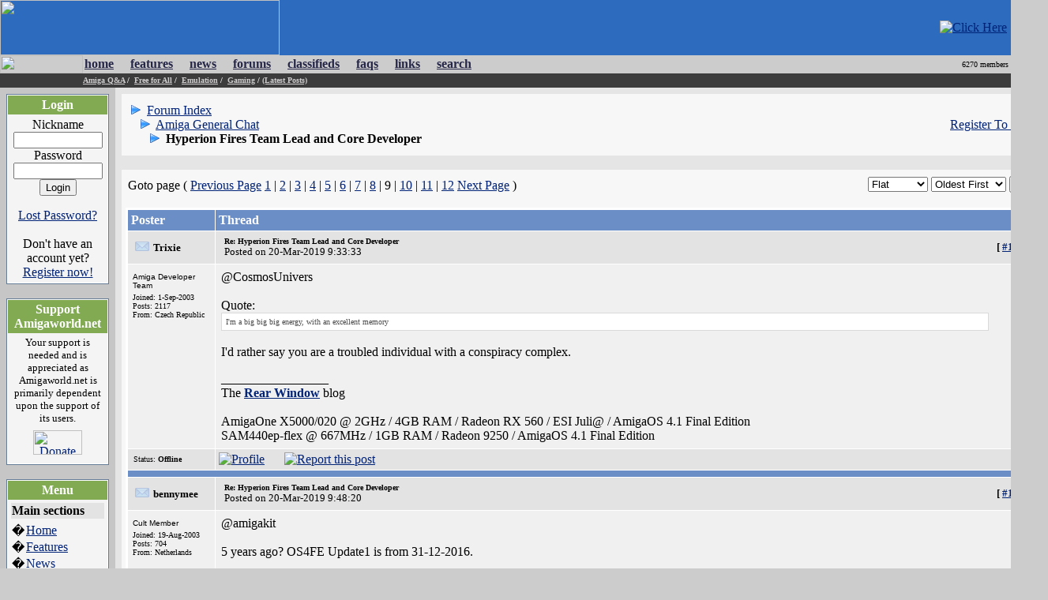

--- FILE ---
content_type: text/html; charset=UTF-8
request_url: https://amigaworld.net/modules/newbb/viewtopic.php?mode=viewtopic&topic_id=43167&forum=2&start=160&viewmode=flat&order=0
body_size: 11806
content:
<html>
<head>
<meta name="verify-v1" content="WPiRHMgFrbyB+6MXEF5KGoQHcN9TYo2PX9auCPY7bPY=" />
<meta http-equiv="content-type" content="text/html; charset=ISO-8859-1" />
<meta http-equiv="content-language" content="en" />
<meta name="robots" content="index,follow" />
<meta name="keywords" content="Amiga,AmigaOne,A1,OS4,commodore,Amigaworld.net,computing,multimedia,gaming,games,desktop,video,Toaster,flyer,Power,ppc,Motorola,AmigaDE,Digital,Environment,AmigaOS,MorphOS,Pegasos,c=,Jay,Carl,68k,68000,68010,68020,68030,68040,68050,68060,Bill,Fleecy,Gary,Paula,Denise,Agnes,Eric,news,events,forum,tech,600,1000,1200,2000,3000,3000T,4000,500,emulator,UAE,cd32,demos,amigados.,adf,aiab,mediator,miami,midi,modules,mouse,3.5,3.9,samba,video,workbench,amiga,cannon,dave,fellow,hyperion,kickstart,lemmings,monkey,moonstone,Hans-Joerg,Jim,Petro,Thomas,buster,zorro,zorro,zorro,Zorro,Newtek,guruR" />
<meta name="description" content="Latest Amiga Computer News, Amiga Discussion Forums, Amiga FAQs and Amiga Technical Support" />
<meta name="rating" content="general" />
<meta name="author" content="David Doyle" />
<meta name="copyright" content="Copyright (c) 2000-2008 by Amigaworld.net" />
<title>Amigaworld.net - The Amiga Computer Community Portal Website</title>
<script language="javascript" type="text/javascript" src="https://amigaworld.net/include/xoopsjs.js"></script>
<link rel='stylesheet' type='text/css' media='all' href='https://amigaworld.net/xoops.css' />
<style type='text/css' media='all'>
<!-- @import url(https://amigaworld.net/themes/default/style/style.css); --></style>




<!-- HTML CODE -->

<link rel="shortcut icon" href="https://www.amigaworld.net/favicon.ico" />

<link rel="alternate" type="application/rss+xml" href="/modules/newsfeed/news_rss.php" title="AmigaWorld RSS News Feed" />


</head>


<body link="#002277" vlink="#002277" alink="#002277" leftmargin="0" topmargin="0" marginwidth="0" marginheight="0" bgcolor="#CCCCCC">


<!-- BEGIN HEADER -->


<table width="100%" cellspacing="0" cellpadding="0" bgcolor="#2C6BBE">

  <tr>

    <td width="354"><a href="https://amigaworld.net"><img src="https://amigaworld.net/themes/default/images/logo-top.gif" width="354" height="70" border="0"></a></td>

    <TD align="right" valign="middle" nowrap background="https://amigaworld.net/themes/default/images/headerbg.jpg"><a href='https://amigaworld.net/banners.php?op=click&amp;bid=88&amp;nc=8859453595' target='_blank'><img src='https://amigaworld.net/images/ads/hollywood-banner.gif' alt='Click Here' hspace=5 /></a></TD>

  </tr>

</table>

<table width="100%"  cellspacing="0" cellpadding="0">

  <tr>

    <td background="https://amigaworld.net/themes/default/images/menubg.gif" width="105"><img src="https://amigaworld.net/themes/default/images/logo-mid.gif" width="105" height="23" hspace="0" vspace="0" border="0"></td>

    <td background="https://amigaworld.net/themes/default/images/menubg.gif"><table cellspacing="1" cellpadding="1">

      <tr>

        <td><strong><a href="https://amigaworld.net"><font color="#252648">home</font></a></strong></td>

        <td width="15"></td>

        <td><strong><a href="https://amigaworld.net/modules/features/index.php?op=i"><font color="#252648">features</font></a></strong></td>

        <td width="15"></td>

        <td><strong><a href="https://amigaworld.net/modules/news/archive.php"><font color="#252648">news</font></a></strong></td>

        <td width="15"></td>

        <td><strong><a href="https://amigaworld.net/modules/newbb"><font color="#252648">forums</font></a></strong></td>

        <td width="15"></td>

        <td><strong><a href="https://amigaworld.net/modules/classifieds"><font color="#252648">classifieds</font></a></strong></td>

        <td width="15"></td>

        <td><strong><a href="https://amigaworld.net/modules/faq/"><font color="#252648">faqs</font></a></strong></td>

        <td width="15"></td>

        <td><strong><a href="https://amigaworld.net/modules/mylinks"><font color="#252648">links</font></a></strong></td>

        <td width="15"></td>

        <td><strong><a href="https://amigaworld.net/search.php"><font color="#252648">search</font></a></strong></td>

      </tr>

    </table>            <strong>  </strong></td>

    <td background="https://amigaworld.net/themes/default/images/menubg.gif" align="right" valign="middle"><font color="#000000" size="1" face="Verdana">6270 members&nbsp;</font></td>

  </tr>

  <tr bgcolor="#3C3C3C">

    <td height="18" valign="top"></td>

    <td colspan="2" valign="middle" bgcolor="#3C3C3C"><strong><font color="white" size="1" face="Verdana">

      

			<a href='https://amigaworld.net/modules/newbb/viewforum.php?forum=2&323'><font color='#CFCDCD'>Amiga Q&A</font></a>&nbsp;/&nbsp;

			<a href='https://amigaworld.net/modules/newbb/viewforum.php?forum=4&1364'><font color='#CFCDCD'>Free for All</font></a>&nbsp;/&nbsp;

			<a href='https://amigaworld.net/modules/newbb/viewforum.php?forum=8&17'><font color='#CFCDCD'>Emulation</font></a>&nbsp;/&nbsp;

			<a href='https://amigaworld.net/modules/newbb/viewforum.php?forum=9&19'><font color='#CFCDCD'>Gaming</font></a>&nbsp;/&nbsp;<a href='https://amigaworld.net/modules/lastposts/'><font color='#CFCDCD'>(Latest Posts)</font></a>

      
    </font></strong></td>

  </tr>

</table>

<!-- END HEADER -->




<table width="100%" border="0" align="center" cellpadding="8" cellspacing="0">

  <tr>

    <td width="20%" align="center" valign="top" bgcolor="#C6C6C6">

	
<table cellpadding="1" cellspacing="0" width="100%"  bgcolor="#637B94"><tr><td>

<table width="100%" cellpadding="1"  cellspacing="0" bgcolor="#FFFFFF">

  <tr>

    <td><table width="100%"  cellspacing="0" cellpadding="3">

      <tr>

        <td align="center" valign="top" bgcolor="#81AA53"><font color="#FFFFFF"><b>Login</b></font></td>

        </tr>

    </table>

      <table width="100%"  cellspacing="0" cellpadding="4">

        <tr>

          <td align="left" valign="top" bgcolor="#F4F4F4"><div align='center'><p><form action='https://amigaworld.net/user.php' method='post'>Nickname<br /><input type='text' name='uname' size='12' maxlength='25' /><br />Password<br /><input type='password' name='pass' size='12' maxlength='20' /><br /><input type='hidden' name='url2' value='%2Fmodules%2Fnewbb%2Fviewtopic.php%3Fmode%3Dviewtopic%26topic_id%3D43167%26forum%3D2%26start%3D160%26viewmode%3Dflat%26order%3D0'><input type='hidden' name='op' value='login' /><input type='submit' value='Login' /></form></p><a href='https://amigaworld.net/user.php#lost'>Lost Password?</a><br /><br />Don't have an account yet?<br /> <a href='https://amigaworld.net/register.php'>Register now!</a></div></td>

        </tr>

      </table></td>

  </tr>

</table>

</td></tr></table>

<br>


<table cellpadding="1" cellspacing="0" width="100%"  bgcolor="#637B94"><tr><td>

<table width="100%" cellpadding="1"  cellspacing="0" bgcolor="#FFFFFF">

  <tr>

    <td><table width="100%"  cellspacing="0" cellpadding="3">

      <tr>

        <td align="center" valign="top" bgcolor="#81AA53"><font color="#FFFFFF"><b>Support Amigaworld.net</b></font></td>

        </tr>

    </table>

      <table width="100%"  cellspacing="0" cellpadding="4">

        <tr>

          <td align="left" valign="top" bgcolor="#F4F4F4"><center>
  <small>Your support is needed and is appreciated as Amigaworld.net is primarily dependent upon the support of its users.
  </small><br>
  <a href="https://amigaworld.net/donations/"><img src="https://amigaworld.net/images/donate.gif" alt="Donate" width="62" height="31" vspace="7" border="0"></a>
</center></td>

        </tr>

      </table></td>

  </tr>

</table>

</td></tr></table>

<br>


<table cellpadding="1" cellspacing="0" width="100%"  bgcolor="#637B94"><tr><td>

<table width="100%" cellpadding="1"  cellspacing="0" bgcolor="#FFFFFF">

  <tr>

    <td><table width="100%"  cellspacing="0" cellpadding="3">

      <tr>

        <td align="center" valign="top" bgcolor="#81AA53"><font color="#FFFFFF"><b>Menu</b></font></td>

        </tr>

    </table>

      <table width="100%"  cellspacing="0" cellpadding="4">

        <tr>

          <td align="left" valign="top" bgcolor="#F4F4F4"><table border="0" cellspacing="0" cellpadding="1" width="100%">
  <tr>
    <td bgcolor="#e3e3e3" colspan="2"><b>Main sections</b></td>
  </tr>
  <tr>
    <td height="5"></td>
    <td height="5"></td>
  </tr>
  <tr>
    <td>�</td>
    <td><a href="https://amigaworld.net/">Home</a></td>
  </tr>
  <tr>
    <td>�</td>
    <td><a href="https://amigaworld.net/modules/features/index.php">Features</a></td>
  </tr>
  <tr>
    <td>�</td>
    <td><a href="https://amigaworld.net/modules/news/archive.php">News</a></td>
  </tr>
  <tr>
    <td>�</td>
    <td><a href="https://amigaworld.net/modules/newbb/">Forums</a></td>
  </tr>
  <tr>
    <td>�</td>
    <td><a href="https://amigaworld.net/modules/classifieds/">Classifieds</a></td>
  </tr>
  <tr>
    <td>�</td>
    <td><a href="https://amigaworld.net/modules/mylinks/">Links</a></td>
  </tr>
  <tr>
    <td>�</td>
    <td><a href="https://amigaworld.net/modules/mydownloads/">Downloads</a></td>
  </tr>
  <tr>
    <td height="8"></td>
    <td height="8"></td>
  </tr>
  <tr>
    <td bgcolor="#e3e3e3" colspan="2"><strong>Extras</strong></td>
  </tr>
  <tr>
    <td height="5"></td>
    <td height="5"></td>
  </tr>
  <tr>
    <td>�</td>
    <td><A href="https://amigaworld.net/os4zone.php">OS4 Zone </A></td>
  </tr>
  <tr>
    <td>�</td>
    <td><A href="http://chat.amigaworld.net/" target="_blank">IRC Network </A></td>
  </tr>
  <tr>
    <td>�</td>
    <td><a href="https://amigaworld.net/modules/awr">AmigaWorld Radio</a></td>
  </tr>
  <tr>
    <td>�</td>
    <td><a href="https://amigaworld.net/modules/newsfeed/">Newsfeed</a></td>
  </tr>
  <tr>
    <td>�</td>
    <td><a href="https://amigaworld.net/modules/UserPoints/">Top Members</a></td>
  </tr>
  <tr>
    <td>�</td>
    <td><a href="https://amigaworld.net/modules/mylinks/viewcat.php?cid=3">Amiga Dealers</a></td>
  </tr>
  <tr>
    <td height="8"></td>
    <td height="8"></td>
  </tr>
  <tr>
    <td bgcolor="#e3e3e3" colspan="2"><strong>Information</strong></td>
  </tr>
  <tr>
    <td height="5"></td>
    <td height="5"></td>
  </tr>
  <tr>
    <td>�</td>
    <td><A href="https://amigaworld.net/aboutus/">About Us</A></td>
  </tr>
  <tr>
    <td>�</td>
    <td><A href="https://amigaworld.net/modules/faq/">FAQs</A></td>
  </tr>
  <tr>
    <td>�</td>
    <td><a href="https://amigaworld.net/advertising/">Advertise</a></td>
  </tr>
  <tr>
    <td>�</td>
    <td><a href="https://amigaworld.net/modules/xoopspoll/">Polls</a></td>
  </tr>
  <tr>
    <td>�</td>
    <td><a href="https://amigaworld.net/terms.php">Terms of Service</a></td>
  </tr>
  <tr>
    <td>�</td>
    <td><a href="https://amigaworld.net/modules/newbb/search.php">Search</a></td>
  </tr>
</table></td>

        </tr>

      </table></td>

  </tr>

</table>

</td></tr></table>

<br>


<table cellpadding="1" cellspacing="0" width="100%"  bgcolor="#637B94"><tr><td>

<table width="100%" cellpadding="1"  cellspacing="0" bgcolor="#FFFFFF">

  <tr>

    <td><table width="100%"  cellspacing="0" cellpadding="3">

      <tr>

        <td align="center" valign="top" bgcolor="#81AA53"><font color="#FFFFFF"><b>IRC Channel</b></font></td>

        </tr>

    </table>

      <table width="100%"  cellspacing="0" cellpadding="4">

        <tr>

          <td align="left" valign="top" bgcolor="#F4F4F4"><center>
  <b>Server:</b> irc.amigaworld.net<br>
 <strong>Ports</strong>: 1024,5555, 6665-6669<br>
 <strong>SSL port</strong>: 6697<br>
  <strong>Channel</strong>: #Amigaworld<br>
  <font size='1'><a href='https://amigaworld.net/irc/rules.php' target='_blank'>Channel 
  Policy and Guidelines</a></font><br>
</center></td>

        </tr>

      </table></td>

  </tr>

</table>

</td></tr></table>

<br>


<table cellpadding="1" cellspacing="0" width="100%"  bgcolor="#637B94"><tr><td>

<table width="100%" cellpadding="1"  cellspacing="0" bgcolor="#FFFFFF">

  <tr>

    <td><table width="100%"  cellspacing="0" cellpadding="3">

      <tr>

        <td align="center" valign="top" bgcolor="#81AA53"><font color="#FFFFFF"><b>Who's Online</b></font></td>

        </tr>

    </table>

      <table width="100%"  cellspacing="0" cellpadding="4">

        <tr>

          <td align="left" valign="top" bgcolor="#F4F4F4"><IMG width=14 height=12 src='https://amigaworld.net/images/icon-robot.gif' style='padding-right:7px;' border=0>22 crawler(s) on-line.<br /><IMG src='https://amigaworld.net/images/icon-guests.gif' border=0>&nbsp;95 guest(s) on-line.<br /><IMG src='https://amigaworld.net/images/icon-members.gif' border=0>&nbsp;0 member(s) on-line.<br /><hr><br /><br />You are an anonymous user.<br /><a href=https://amigaworld.net/register.php>Register Now!</a></div><br /><small><IMG src='https://amigaworld.net/images/icon-member.gif' border=0>&nbsp;<a href="https://amigaworld.net/userinfo.php?uid=22026">xo88farm2</a>:&nbsp; 17 mins ago</small>
<br /><small><IMG src='https://amigaworld.net/images/icon-member.gif' border=0>&nbsp;<a href="https://amigaworld.net/userinfo.php?uid=22025">fm88deal2</a>:&nbsp; 57 mins ago</small>
<br /><small><IMG src='https://amigaworld.net/images/icon-member.gif' border=0>&nbsp;<a href="https://amigaworld.net/userinfo.php?uid=22024">sigovnmv</a>:&nbsp; 1 hr 1 min ago</small>
<br /><small><IMG src='https://amigaworld.net/images/icon-member.gif' border=0>&nbsp;<a href="https://amigaworld.net/userinfo.php?uid=22023">uk88global1</a>:&nbsp; 1 hr 7 mins ago</small>
<br /><small><IMG src='https://amigaworld.net/images/icon-member.gif' border=0>&nbsp;<a href="https://amigaworld.net/userinfo.php?uid=22022">sigovn</a>:&nbsp; 1 hr 7 mins ago</small>
<br /><small><IMG src='https://amigaworld.net/images/icon-member.gif' border=0>&nbsp;<a href="https://amigaworld.net/userinfo.php?uid=22021">fabetcodes1</a>:&nbsp; 1 hr 58 mins ago</small>
<br /><small><IMG src='https://amigaworld.net/images/icon-member.gif' border=0>&nbsp;<a href="https://amigaworld.net/userinfo.php?uid=22020">11winnl1</a>:&nbsp; 2 hrs 5 mins ago</small>
<br /><small><IMG src='https://amigaworld.net/images/icon-member.gif' border=0>&nbsp;<a href="https://amigaworld.net/userinfo.php?uid=22019">bu88store2</a>:&nbsp; 2 hrs 59 mins ago</small>
<br /><small><IMG src='https://amigaworld.net/images/icon-member.gif' border=0>&nbsp;<a href="https://amigaworld.net/userinfo.php?uid=22018">fm88deal1</a>:&nbsp; 3 hrs 38 mins ago</small>
<br /><small><IMG src='https://amigaworld.net/images/icon-member.gif' border=0>&nbsp;<a href="https://amigaworld.net/userinfo.php?uid=22017">13wintax3</a>:&nbsp; 3 hrs 55 mins ago</small>
</td>

        </tr>

      </table></td>

  </tr>

</table>

</td></tr></table>

<br>


    </td>

    <td bgcolor="#E5E5E5" align="center" valign="top">


<table width="100%" border="0" bgcolor="#F7F7F7" cellspacing="5" cellpadding="0"><tr>

<td valign="top">

<table border='0' width='100%' cellpadding='5' align='center'><tr><td align='left'><img src='images/arrow.gif' alt='/' />&nbsp;&nbsp;<a href='https://amigaworld.net/modules/newbb/index.php'>Forum Index</a><br />&nbsp;&nbsp;&nbsp;<img src='images/arrow.gif' alt='/' />&nbsp;&nbsp;<a href='https://amigaworld.net/modules/newbb/viewforum.php?forum=2&amp;179133'>Amiga General Chat</a><br />&nbsp;&nbsp;&nbsp;&nbsp;&nbsp;&nbsp;<img src='images/arrow.gif' alt='/' />&nbsp;&nbsp;<b>Hyperion Fires Team Lead and Core Developer</b></td><td align='right'><a href='https://amigaworld.net/register.php'>Register To Post</a></td></tr></table>
</td></tr></table>

<br>
<table width="100%" border="0" bgcolor="#F7F7F7" cellspacing="5" cellpadding="0"><tr>

<td valign="top">

<form method='get' action='/modules/newbb/viewtopic.php'><table width='100%' border='0'  align='center' cellspacing='1' cellpadding='2'><tr valign='bottom'><td valign='bottom' sclass='fg2'>Goto page ( <a href='viewtopic.php?topic_id=43167&amp;forum=2&amp;start=140&amp;viewmode=flat&amp;order=0'>Previous Page</a> <a href='viewtopic.php?mode=viewtopic&amp;topic_id=43167&amp;forum=2&amp;start=0&amp;viewmode=flat&amp;order=0'>1</a> | <a href='viewtopic.php?mode=viewtopic&amp;topic_id=43167&amp;forum=2&amp;start=20&amp;viewmode=flat&amp;order=0'>2</a> | <a href='viewtopic.php?mode=viewtopic&amp;topic_id=43167&amp;forum=2&amp;start=40&amp;viewmode=flat&amp;order=0'>3</a> | <a href='viewtopic.php?mode=viewtopic&amp;topic_id=43167&amp;forum=2&amp;start=60&amp;viewmode=flat&amp;order=0'>4</a> | <a href='viewtopic.php?mode=viewtopic&amp;topic_id=43167&amp;forum=2&amp;start=80&amp;viewmode=flat&amp;order=0'>5</a> | <a href='viewtopic.php?mode=viewtopic&amp;topic_id=43167&amp;forum=2&amp;start=100&amp;viewmode=flat&amp;order=0'>6</a> | <a href='viewtopic.php?mode=viewtopic&amp;topic_id=43167&amp;forum=2&amp;start=120&amp;viewmode=flat&amp;order=0'>7</a> | <a href='viewtopic.php?mode=viewtopic&amp;topic_id=43167&amp;forum=2&amp;start=140&amp;viewmode=flat&amp;order=0'>8</a> | 9 | <a href='viewtopic.php?mode=viewtopic&amp;topic_id=43167&amp;forum=2&amp;start=180&amp;viewmode=flat&amp;order=0'>10</a> | <a href='viewtopic.php?mode=viewtopic&amp;topic_id=43167&amp;forum=2&amp;start=200&amp;viewmode=flat&amp;order=0'>11</a> | <a href='viewtopic.php?mode=viewtopic&amp;topic_id=43167&amp;forum=2&amp;start=220&amp;viewmode=flat&amp;order=0'>12</a> <a href='viewtopic.php?topic_id=43167&amp;forum=2&amp;start=180&amp;viewmode=flat&amp;order=0'>Next Page</a> ) </td>
<td align='right' valign='bottom'>
<select name='viewmode'>
<option value='flat' selected='selected'>Flat<option value='thread' >Threaded</select>
<select name='order'>
<option value='0' selected='selected'>Oldest First
<option value='1' >Newest First</select>
<input type='hidden' name='topic_id' value='43167' />
<input type='hidden' name='forum' value='2' />
<input type='hidden' name='post_id' value='' />
<input type='submit' name='refresh' value='Go' />
</td></tr></table></form><table width='100%' align='center' cellpadding='1' cellspacing='1' bgcolor='#FFFFFF'><tr><td bgcolor='#FFFFFF'><table border='0' cellpadding='0' cellspacing='0' align='center' valign='top' width='100%'><tr bgcolor='#ffffff'><td><table border='0' cellpadding='4' cellspacing='1' width='100%'><tr align='left' bgcolor='#6B8EC6'><td width='20%'><font color='white'><b>Poster</b></font></td><td><font color='white'><b>Thread</b></font></td></tr><tr bgcolor='#E3E3E3'><td><img src="https://amigaworld.net/modules/newbb/images/folder.gif" hspace="5"><b><font size='2' face='Verdana'>Trixie</font></b>&nbsp;<br></td><td><table width='100%' 
border='0'><tr><td valign='top'><a name='822612' id='822612'><img border='0' src='https://amigaworld.net/images/icons/posticon.gif' alt='' /></a></td><td valign='top' width='100%'><font size='1' face='Verdana'>
<b>Re: Hyperion Fires Team Lead and Core Developer</b></font><br><small>Posted on 20-Mar-2019 9:33:33</small>
</td><td align='right' valign='top'></td><td><font size=2><b>[&nbsp;<a title='Quick link to this post/comment' href='#822612'>#161</a><b>&nbsp;]</font></td></tr></table></td></tr><tr bgcolor='#F0F0F0'><td valign='top' style='word-space: nowrap;'><table border='0' cellpadding='2' cellspacing='0' 
style='border-collapse: collapse' bordercolor='#111111' width='98%'><tr></tr><tr><td width='100%' align='left'><img src='https://amigaworld.net/images/avatar/users/1596.jpg' alt='' /></td></tr><tr>
<td width='100%' height='4'><font size='1' face='Verdana, Arial, Helvetica, sans-serif'>Amiga Developer Team</font><br /> <img src='https://amigaworld.net/images/ranks/amigainc.gif' alt='' /></div></td>
</tr><tr><td width='100%' align='left'><font size='1' face='Verdana'>Joined: 1-Sep-2003 </font><br><font size='1' face='Verdana'>Posts: 2117</font>
<br><font size='1' face='Verdana'>From: Czech Republic</font></td></tr><tr><td align='left'></td></tr><tr><td width='100%' align='left'></td></tr><tr>
<td width='100%' align='left'></td></tr></table></td><td valign='top'><table width='100%' border='0'><tr><td><p>@CosmosUnivers<br /><br />Quote:<br><table width='95%' border='0' cellpadding='5' cellspacing='1' bgcolor='#D9D9D9'><tr><td bgcolor='#FFFFFF'><font color='#4D4D4D' size='1' face='Verdana'>I'm a big big big energy, with an excellent memory</font></td></tr></table><br />I'd rather say you are a troubled individual with a conspiracy complex.<br /><p>_________________<br /><span class='sig'>The <a href='http://www.rearwindow.cz' target='_blank'><b>Rear Window</b></a> blog<br /><br />AmigaOne X5000/020 @ 2GHz / 4GB RAM / Radeon RX 560 / ESI Juli@ / AmigaOS 4.1 Final Edition<br />SAM440ep-flex @ 667MHz / 1GB RAM / Radeon 9250 / AmigaOS 4.1 Final Edition</span></p></p></td></tr></table></td></tr><tr align='left' bgcolor='#E3E3E3'><td valign='middle'><font size='1' face='Verdana'>&nbsp;Status: <span style='color:#000000;font-weight:bold;'>Offline</span></font></td>
	<td valign='middle'><table width='100%' cellspacing='0' cellpadding='0'><tr><td><a href='https://amigaworld.net/userinfo.php?uid=1596'><img border='0' src='https://amigaworld.net/images/icons/profile.gif' alt='Profile' /></a>&nbsp;&nbsp;&nbsp;&nbsp;&nbsp;<a href='https://amigaworld.net/abuse.php?post=822612'><img src='https://amigaworld.net/images/icons/report.gif' hspace='5' border='0' alt='Report this post'></a></td><td align='right' valign='middle'>
&nbsp;</td></tr></table></td></tr><tr><td colspan='2' height='6' bgcolor='#6B8EC6'></td></tr><tr bgcolor='#E3E3E3'><td><img src="https://amigaworld.net/modules/newbb/images/folder.gif" hspace="5"><b><font size='2' face='Verdana'>bennymee</font></b>&nbsp;<br></td><td><table width='100%' 
border='0'><tr><td valign='top'><a name='822613' id='822613'><img border='0' src='https://amigaworld.net/images/icons/posticon.gif' alt='' /></a></td><td valign='top' width='100%'><font size='1' face='Verdana'>
<b>Re: Hyperion Fires Team Lead and Core Developer</b></font><br><small>Posted on 20-Mar-2019 9:48:20</small>
</td><td align='right' valign='top'></td><td><font size=2><b>[&nbsp;<a title='Quick link to this post/comment' href='#822613'>#162</a><b>&nbsp;]</font></td></tr></table></td></tr><tr bgcolor='#F0F0F0'><td valign='top' style='word-space: nowrap;'><table border='0' cellpadding='2' cellspacing='0' 
style='border-collapse: collapse' bordercolor='#111111' width='98%'><tr></tr><tr><td width='100%' align='left'><img src='https://amigaworld.net/images/avatar/037.gif' alt='' /></td></tr><tr>
<td width='100%' height='4'><font size='1' face='Verdana, Arial, Helvetica, sans-serif'>Cult Member</font><br /> <img src='https://amigaworld.net/images/ranks/3blocks.gif' alt='' /></div></td>
</tr><tr><td width='100%' align='left'><font size='1' face='Verdana'>Joined: 19-Aug-2003 </font><br><font size='1' face='Verdana'>Posts: 704</font>
<br><font size='1' face='Verdana'>From: Netherlands</font></td></tr><tr><td align='left'></td></tr><tr><td width='100%' align='left'></td></tr><tr>
<td width='100%' align='left'></td></tr></table></td><td valign='top'><table width='100%' border='0'><tr><td><p>@amigakit<br /><br />5 years ago? OS4FE Update1 is from 31-12-2016.  </p></td></tr></table></td></tr><tr align='left' bgcolor='#E3E3E3'><td valign='middle'><font size='1' face='Verdana'>&nbsp;Status: <span style='color:#000000;font-weight:bold;'>Offline</span></font></td>
	<td valign='middle'><table width='100%' cellspacing='0' cellpadding='0'><tr><td><a href='https://amigaworld.net/userinfo.php?uid=1478'><img border='0' src='https://amigaworld.net/images/icons/profile.gif' alt='Profile' /></a>&nbsp;&nbsp;&nbsp;&nbsp;&nbsp;<a href='https://amigaworld.net/abuse.php?post=822613'><img src='https://amigaworld.net/images/icons/report.gif' hspace='5' border='0' alt='Report this post'></a></td><td align='right' valign='middle'>
&nbsp;</td></tr></table></td></tr><tr><td colspan='2' height='6' bgcolor='#6B8EC6'></td></tr><tr bgcolor='#E3E3E3'><td><img src="https://amigaworld.net/modules/newbb/images/folder.gif" hspace="5"><b><font size='2' face='Verdana'>PR</font></b>&nbsp;<br></td><td><table width='100%' 
border='0'><tr><td valign='top'><a name='822618' id='822618'><img border='0' src='https://amigaworld.net/images/icons/posticon.gif' alt='' /></a></td><td valign='top' width='100%'><font size='1' face='Verdana'>
<b>Re: Hyperion Fires Team Lead and Core Developer</b></font><br><small>Posted on 20-Mar-2019 14:46:12</small>
</td><td align='right' valign='top'></td><td><font size=2><b>[&nbsp;<a title='Quick link to this post/comment' href='#822618'>#163</a><b>&nbsp;]</font></td></tr></table></td></tr><tr bgcolor='#F0F0F0'><td valign='top' style='word-space: nowrap;'><table border='0' cellpadding='2' cellspacing='0' 
style='border-collapse: collapse' bordercolor='#111111' width='98%'><tr></tr><tr><td width='100%' align='left'><img src='https://amigaworld.net/images/avatar/users/3311.gif' alt='' /></td></tr><tr>
<td width='100%' height='4'><font size='1' face='Verdana, Arial, Helvetica, sans-serif'>Super Member</font><br /> <img src='https://amigaworld.net/images/ranks/4blocks.gif' alt='' /></div></td>
</tr><tr><td width='100%' align='left'><font size='1' face='Verdana'>Joined: 1-Sep-2004 </font><br><font size='1' face='Verdana'>Posts: 1962</font>
<br><font size='1' face='Verdana'>From: Suomi-Finland</font></td></tr><tr><td align='left'></td></tr><tr><td width='100%' align='left'></td></tr><tr>
<td width='100%' align='left'></td></tr></table></td><td valign='top'><table width='100%' border='0'><tr><td><p>So Fun This. <br /><br />How about concrete stuff? <br /><br />That could work. <br /><br /><br /></p></td></tr></table></td></tr><tr align='left' bgcolor='#E3E3E3'><td valign='middle'><font size='1' face='Verdana'>&nbsp;Status: <span style='color:#000000;font-weight:bold;'>Offline</span></font></td>
	<td valign='middle'><table width='100%' cellspacing='0' cellpadding='0'><tr><td><a href='https://amigaworld.net/userinfo.php?uid=3311'><img border='0' src='https://amigaworld.net/images/icons/profile.gif' alt='Profile' /></a>&nbsp;&nbsp;&nbsp;&nbsp;&nbsp;<a href='https://amigaworld.net/abuse.php?post=822618'><img src='https://amigaworld.net/images/icons/report.gif' hspace='5' border='0' alt='Report this post'></a></td><td align='right' valign='middle'>
&nbsp;</td></tr></table></td></tr><tr><td colspan='2' height='6' bgcolor='#6B8EC6'></td></tr><tr bgcolor='#E3E3E3'><td><img src="https://amigaworld.net/modules/newbb/images/folder.gif" hspace="5"><b><font size='2' face='Verdana'>Hypex</font></b>&nbsp;<br><a href='https://amigaworld.net/donations/'><img border='0' src='https://amigaworld.net/images/supportertags/bronze.gif'></a></td><td><table width='100%' 
border='0'><tr><td valign='top'><a name='822657' id='822657'><img border='0' src='https://amigaworld.net/images/icons/posticon.gif' alt='' /></a></td><td valign='top' width='100%'><font size='1' face='Verdana'>
<b>Re: Hyperion Fires Team Lead and Core Developer</b></font><br><small>Posted on 21-Mar-2019 12:49:02</small>
</td><td align='right' valign='top'></td><td><font size=2><b>[&nbsp;<a title='Quick link to this post/comment' href='#822657'>#164</a><b>&nbsp;]</font></td></tr></table></td></tr><tr bgcolor='#F0F0F0'><td valign='top' style='word-space: nowrap;'><table border='0' cellpadding='2' cellspacing='0' 
style='border-collapse: collapse' bordercolor='#111111' width='98%'><tr></tr><tr><td width='100%' align='left'><img src='https://amigaworld.net/images/avatar/users/6241.jpeg' alt='' /></td></tr><tr>
<td width='100%' height='4'><font size='1' face='Verdana, Arial, Helvetica, sans-serif'>Elite Member</font><br /> <img src='https://amigaworld.net/images/ranks/5blocks.gif' alt='' /></div></td>
</tr><tr><td width='100%' align='left'><font size='1' face='Verdana'>Joined: 6-May-2007 </font><br><font size='1' face='Verdana'>Posts: 11351</font>
<br><font size='1' face='Verdana'>From: Greensborough, Australia</font></td></tr><tr><td align='left'></td></tr><tr><td width='100%' align='left'></td></tr><tr>
<td width='100%' align='left'></td></tr></table></td><td valign='top'><table width='100%' border='0'><tr><td><p>@Barana<br /><br />Quote:<br><table width='95%' border='0' cellpadding='5' cellspacing='1' bgcolor='#D9D9D9'><tr><td bgcolor='#FFFFFF'><font color='#4D4D4D' size='1' face='Verdana'>Machinations.In a personal sense</font></td></tr></table><br /><br />Wow, what an incredibly coincidental use of words. <img src='https://amigaworld.net/images/smilies/icon_razz.gif' /><br /><br />I think this could apply to all of us. If you got no say in this. Out of our hands.<br /><br /><a href="https://www.youtube.com/watch?v=Ko2G8jbPopE" target="_blank"><b>https://www.youtube.com/watch?v=Ko2G8jbPopE</b></a></p></td></tr></table></td></tr><tr align='left' bgcolor='#E3E3E3'><td valign='middle'><font size='1' face='Verdana'>&nbsp;Status: <span style='color:#000000;font-weight:bold;'>Offline</span></font></td>
	<td valign='middle'><table width='100%' cellspacing='0' cellpadding='0'><tr><td><a href='https://amigaworld.net/userinfo.php?uid=6241'><img border='0' src='https://amigaworld.net/images/icons/profile.gif' alt='Profile' /></a>&nbsp;&nbsp;&nbsp;&nbsp;&nbsp;<a href='https://amigaworld.net/abuse.php?post=822657'><img src='https://amigaworld.net/images/icons/report.gif' hspace='5' border='0' alt='Report this post'></a></td><td align='right' valign='middle'>
&nbsp;</td></tr></table></td></tr><tr><td colspan='2' height='6' bgcolor='#6B8EC6'></td></tr><tr bgcolor='#E3E3E3'><td><img src="https://amigaworld.net/modules/newbb/images/folder.gif" hspace="5"><b><font size='2' face='Verdana'>AmeegaGuy</font></b>&nbsp;<br></td><td><table width='100%' 
border='0'><tr><td valign='top'><a name='822666' id='822666'><img border='0' src='https://amigaworld.net/images/icons/posticon.gif' alt='' /></a></td><td valign='top' width='100%'><font size='1' face='Verdana'>
<b>Re: Hyperion Fires Team Lead and Core Developer</b></font><br><small>Posted on 21-Mar-2019 15:30:38</small>
</td><td align='right' valign='top'></td><td><font size=2><b>[&nbsp;<a title='Quick link to this post/comment' href='#822666'>#165</a><b>&nbsp;]</font></td></tr></table></td></tr><tr bgcolor='#F0F0F0'><td valign='top' style='word-space: nowrap;'><table border='0' cellpadding='2' cellspacing='0' 
style='border-collapse: collapse' bordercolor='#111111' width='98%'><tr></tr><tr><td width='100%' align='left'><img src='https://amigaworld.net/images/avatar/001.gif' alt='' /></td></tr><tr>
<td width='100%' height='4'><font size='1' face='Verdana, Arial, Helvetica, sans-serif'>Member</font><br /> <img src='https://amigaworld.net/images/ranks/1block.gif' alt='' /></div></td>
</tr><tr><td width='100%' align='left'><font size='1' face='Verdana'>Joined: 23-Feb-2018 </font><br><font size='1' face='Verdana'>Posts: 95</font>
<br><font size='1' face='Verdana'>From: Unknown</font></td></tr><tr><td align='left'></td></tr><tr><td width='100%' align='left'></td></tr><tr>
<td width='100%' align='left'></td></tr></table></td><td valign='top'><table width='100%' border='0'><tr><td><p>@bennymee<br /><br />Quote:<br><table width='95%' border='0' cellpadding='5' cellspacing='1' bgcolor='#D9D9D9'><tr><td bgcolor='#FFFFFF'><font color='#4D4D4D' size='1' face='Verdana'>5 years ago? OS4FE Update1 is from 31-12-2016. </font></td></tr></table><br />This is good?</p></td></tr></table></td></tr><tr align='left' bgcolor='#E3E3E3'><td valign='middle'><font size='1' face='Verdana'>&nbsp;Status: <span style='color:#000000;font-weight:bold;'>Offline</span></font></td>
	<td valign='middle'><table width='100%' cellspacing='0' cellpadding='0'><tr><td><a href='https://amigaworld.net/userinfo.php?uid=15514'><img border='0' src='https://amigaworld.net/images/icons/profile.gif' alt='Profile' /></a>&nbsp;&nbsp;&nbsp;&nbsp;&nbsp;<a href='https://amigaworld.net/abuse.php?post=822666'><img src='https://amigaworld.net/images/icons/report.gif' hspace='5' border='0' alt='Report this post'></a></td><td align='right' valign='middle'>
&nbsp;</td></tr></table></td></tr><tr><td colspan='2' height='6' bgcolor='#6B8EC6'></td></tr><tr bgcolor='#E3E3E3'><td><img src="https://amigaworld.net/modules/newbb/images/folder.gif" hspace="5"><b><font size='2' face='Verdana'>eliyahu</font></b>&nbsp;<br></td><td><table width='100%' 
border='0'><tr><td valign='top'><a name='822667' id='822667'><img border='0' src='https://amigaworld.net/images/subject/icon2.gif' alt='' /></a></td><td valign='top' width='100%'><font size='1' face='Verdana'>
<b>Re: Hyperion Fires Team Lead and Core Developer</b></font><br><small>Posted on 21-Mar-2019 15:47:11</small>
</td><td align='right' valign='top'></td><td><font size=2><b>[&nbsp;<a title='Quick link to this post/comment' href='#822667'>#166</a><b>&nbsp;]</font></td></tr></table></td></tr><tr bgcolor='#F0F0F0'><td valign='top' style='word-space: nowrap;'><table border='0' cellpadding='2' cellspacing='0' 
style='border-collapse: collapse' bordercolor='#111111' width='98%'><tr></tr><tr><td width='100%' align='left'><img src='https://amigaworld.net/images/avatar/users/9811.gif' alt='' /></td></tr><tr>
<td width='100%' height='4'><font size='1' face='Verdana, Arial, Helvetica, sans-serif'>Super Member</font><br /> <img src='https://amigaworld.net/images/ranks/4blocks.gif' alt='' /></div></td>
</tr><tr><td width='100%' align='left'><font size='1' face='Verdana'>Joined: 3-Mar-2010 </font><br><font size='1' face='Verdana'>Posts: 1971</font>
<br><font size='1' face='Verdana'>From: Waterbury, Connecticut (USA)</font></td></tr><tr><td align='left'></td></tr><tr><td width='100%' align='left'></td></tr><tr>
<td width='100%' align='left'></td></tr></table></td><td valign='top'><table width='100%' border='0'><tr><td><p>@AmeegaGuy<br /><br />Quote:<br><table width='95%' border='0' cellpadding='5' cellspacing='1' bgcolor='#D9D9D9'><tr><td bgcolor='#FFFFFF'><font color='#4D4D4D' size='1' face='Verdana'>Quote:<br><table width='100%' border='0' cellpadding='6' cellspacing='0'><tr><td bgcolor='#F7F7F7'><font color='#4D4D4D' size='1' face='Verdana'>5 years ago? OS4FE Update1 is from 31-12-2016. </font></td></tr></table><br />This is good?</font></td></tr></table><br />no. no, it's not. which is precisely the reason so many of us have despaired of the situation and so many of the developers have been received so gratefully into A-EON's waiting arms.<br /><br />-- eliyahu<p>_________________<br /><span class='sig'>"Physical reality is consistent with universal laws. When the laws do not operate, there is no reality. All of this is unreal."</span></p></p></td></tr></table></td></tr><tr align='left' bgcolor='#E3E3E3'><td valign='middle'><font size='1' face='Verdana'>&nbsp;Status: <span style='color:#000000;font-weight:bold;'>Offline</span></font></td>
	<td valign='middle'><table width='100%' cellspacing='0' cellpadding='0'><tr><td><a href='https://amigaworld.net/userinfo.php?uid=9811'><img border='0' src='https://amigaworld.net/images/icons/profile.gif' alt='Profile' /></a>&nbsp;&nbsp;&nbsp;&nbsp;&nbsp;<a href='https://amigaworld.net/abuse.php?post=822667'><img src='https://amigaworld.net/images/icons/report.gif' hspace='5' border='0' alt='Report this post'></a></td><td align='right' valign='middle'>
&nbsp;</td></tr></table></td></tr><tr><td colspan='2' height='6' bgcolor='#6B8EC6'></td></tr><tr bgcolor='#E3E3E3'><td><img src="https://amigaworld.net/modules/newbb/images/folder.gif" hspace="5"><b><font size='2' face='Verdana'>bennymee</font></b>&nbsp;<br></td><td><table width='100%' 
border='0'><tr><td valign='top'><a name='822668' id='822668'><img border='0' src='https://amigaworld.net/images/icons/posticon.gif' alt='' /></a></td><td valign='top' width='100%'><font size='1' face='Verdana'>
<b>Re: Hyperion Fires Team Lead and Core Developer</b></font><br><small>Posted on 21-Mar-2019 16:13:36</small>
</td><td align='right' valign='top'></td><td><font size=2><b>[&nbsp;<a title='Quick link to this post/comment' href='#822668'>#167</a><b>&nbsp;]</font></td></tr></table></td></tr><tr bgcolor='#F0F0F0'><td valign='top' style='word-space: nowrap;'><table border='0' cellpadding='2' cellspacing='0' 
style='border-collapse: collapse' bordercolor='#111111' width='98%'><tr></tr><tr><td width='100%' align='left'><img src='https://amigaworld.net/images/avatar/037.gif' alt='' /></td></tr><tr>
<td width='100%' height='4'><font size='1' face='Verdana, Arial, Helvetica, sans-serif'>Cult Member</font><br /> <img src='https://amigaworld.net/images/ranks/3blocks.gif' alt='' /></div></td>
</tr><tr><td width='100%' align='left'><font size='1' face='Verdana'>Joined: 19-Aug-2003 </font><br><font size='1' face='Verdana'>Posts: 704</font>
<br><font size='1' face='Verdana'>From: Netherlands</font></td></tr><tr><td align='left'></td></tr><tr><td width='100%' align='left'></td></tr><tr>
<td width='100%' align='left'></td></tr></table></td><td valign='top'><table width='100%' border='0'><tr><td><p>@AmeegaGuy<br /><br />A little exaggerated: 27 vs 60 months ?<br /><br /><br /><br /></p></td></tr></table></td></tr><tr align='left' bgcolor='#E3E3E3'><td valign='middle'><font size='1' face='Verdana'>&nbsp;Status: <span style='color:#000000;font-weight:bold;'>Offline</span></font></td>
	<td valign='middle'><table width='100%' cellspacing='0' cellpadding='0'><tr><td><a href='https://amigaworld.net/userinfo.php?uid=1478'><img border='0' src='https://amigaworld.net/images/icons/profile.gif' alt='Profile' /></a>&nbsp;&nbsp;&nbsp;&nbsp;&nbsp;<a href='https://amigaworld.net/abuse.php?post=822668'><img src='https://amigaworld.net/images/icons/report.gif' hspace='5' border='0' alt='Report this post'></a></td><td align='right' valign='middle'>
&nbsp;</td></tr></table></td></tr><tr><td colspan='2' height='6' bgcolor='#6B8EC6'></td></tr><tr bgcolor='#E3E3E3'><td><img src="https://amigaworld.net/modules/newbb/images/folder.gif" hspace="5"><b><font size='2' face='Verdana'>Ferry</font></b>&nbsp;<br></td><td><table width='100%' 
border='0'><tr><td valign='top'><a name='822674' id='822674'><img border='0' src='https://amigaworld.net/images/icons/posticon.gif' alt='' /></a></td><td valign='top' width='100%'><font size='1' face='Verdana'>
<b>Re: Hyperion Fires Team Lead and Core Developer</b></font><br><small>Posted on 21-Mar-2019 22:10:48</small>
</td><td align='right' valign='top'></td><td><font size=2><b>[&nbsp;<a title='Quick link to this post/comment' href='#822674'>#168</a><b>&nbsp;]</font></td></tr></table></td></tr><tr bgcolor='#F0F0F0'><td valign='top' style='word-space: nowrap;'><table border='0' cellpadding='2' cellspacing='0' 
style='border-collapse: collapse' bordercolor='#111111' width='98%'><tr></tr><tr><td width='100%' align='left'><img src='https://amigaworld.net/images/avatar/users/1558.jpg' alt='' /></td></tr><tr>
<td width='100%' height='4'><font size='1' face='Verdana, Arial, Helvetica, sans-serif'>Cult Member</font><br /> <img src='https://amigaworld.net/images/ranks/3blocks.gif' alt='' /></div></td>
</tr><tr><td width='100%' align='left'><font size='1' face='Verdana'>Joined: 26-Aug-2003 </font><br><font size='1' face='Verdana'>Posts: 696</font>
<br><font size='1' face='Verdana'>From: Valencia, Spain</font></td></tr><tr><td align='left'></td></tr><tr><td width='100%' align='left'></td></tr><tr>
<td width='100%' align='left'></td></tr></table></td><td valign='top'><table width='100%' border='0'><tr><td><p>@petrol<br /><br />Reminds me a lot of my old picture, a work-in-progress OS4:<br /><br /><a href="https://amigaworld.net/modules/myalbum/photo.php?lid=25" target="_blank"><b>https://amigaworld.net/modules/myalbum/photo.php?lid=25</b></a><br /><br /><img src='https://amigaworld.net/modules/myalbum/photos/25.jpg' alt'/' /><br /><br />Saluditos,<br /><br />Ferr�n.<p>_________________<br /><span class='sig'>Amiga user since 1988<br />AOS4 Betatester<br />Member of ATO Spain<br /><a href='http://ciberia.ya.com/Ferry1/A1_specs.txt' target='_blank'><b>A1 Cfg</b></a><br /><a href='http://ciberia.ya.com/Ferry1/A1_screen.jpg' target='_blank'><b>OS4 SCR</b></a><br /><a href='http://webs.ono.com/amiga/A1200_Cfg.txt' target='_blank'><b>A1200</b></a></span></p></p></td></tr></table></td></tr><tr align='left' bgcolor='#E3E3E3'><td valign='middle'><font size='1' face='Verdana'>&nbsp;Status: <span style='color:#000000;font-weight:bold;'>Offline</span></font></td>
	<td valign='middle'><table width='100%' cellspacing='0' cellpadding='0'><tr><td><a href='https://amigaworld.net/userinfo.php?uid=1558'><img border='0' src='https://amigaworld.net/images/icons/profile.gif' alt='Profile' /></a>&nbsp;&nbsp;&nbsp;&nbsp;&nbsp;<a href='https://amigaworld.net/abuse.php?post=822674'><img src='https://amigaworld.net/images/icons/report.gif' hspace='5' border='0' alt='Report this post'></a></td><td align='right' valign='middle'>
&nbsp;</td></tr></table></td></tr><tr><td colspan='2' height='6' bgcolor='#6B8EC6'></td></tr><tr bgcolor='#E3E3E3'><td><img src="https://amigaworld.net/modules/newbb/images/folder.gif" hspace="5"><b><font size='2' face='Verdana'>Nonefornow</font></b>&nbsp;<br></td><td><table width='100%' 
border='0'><tr><td valign='top'><a name='822678' id='822678'><img border='0' src='https://amigaworld.net/images/icons/posticon.gif' alt='' /></a></td><td valign='top' width='100%'><font size='1' face='Verdana'>
<b>Re: Hyperion Fires Team Lead and Core Developer</b></font><br><small>Posted on 21-Mar-2019 23:29:59</small>
</td><td align='right' valign='top'></td><td><font size=2><b>[&nbsp;<a title='Quick link to this post/comment' href='#822678'>#169</a><b>&nbsp;]</font></td></tr></table></td></tr><tr bgcolor='#F0F0F0'><td valign='top' style='word-space: nowrap;'><table border='0' cellpadding='2' cellspacing='0' 
style='border-collapse: collapse' bordercolor='#111111' width='98%'><tr></tr><tr><td width='100%' align='left'><img src='https://amigaworld.net/images/avatar/blank.gif' alt='' /></td></tr><tr>
<td width='100%' height='4'><font size='1' face='Verdana, Arial, Helvetica, sans-serif'>Regular Member</font><br /> <img src='https://amigaworld.net/images/ranks/2blocks.gif' alt='' /></div></td>
</tr><tr><td width='100%' align='left'><font size='1' face='Verdana'>Joined: 29-Jul-2013 </font><br><font size='1' face='Verdana'>Posts: 339</font>
<br><font size='1' face='Verdana'>From: Greater Los Angeles Area</font></td></tr><tr><td align='left'></td></tr><tr><td width='100%' align='left'></td></tr><tr>
<td width='100%' align='left'></td></tr></table></td><td valign='top'><table width='100%' border='0'><tr><td><p>@Thread<br /><br />In reference to the AmigaOS 4.1 Final Edition:  <br /><br />if it was the final edition, why some are waiting for updates?<br /><br /></p></td></tr></table></td></tr><tr align='left' bgcolor='#E3E3E3'><td valign='middle'><font size='1' face='Verdana'>&nbsp;Status: <span style='color:#000000;font-weight:bold;'>Offline</span></font></td>
	<td valign='middle'><table width='100%' cellspacing='0' cellpadding='0'><tr><td><a href='https://amigaworld.net/userinfo.php?uid=12506'><img border='0' src='https://amigaworld.net/images/icons/profile.gif' alt='Profile' /></a>&nbsp;&nbsp;&nbsp;&nbsp;&nbsp;<a href='https://amigaworld.net/abuse.php?post=822678'><img src='https://amigaworld.net/images/icons/report.gif' hspace='5' border='0' alt='Report this post'></a></td><td align='right' valign='middle'>
&nbsp;</td></tr></table></td></tr><tr><td colspan='2' height='6' bgcolor='#6B8EC6'></td></tr><tr bgcolor='#E3E3E3'><td><img src="https://amigaworld.net/modules/newbb/images/folder.gif" hspace="5"><b><font size='2' face='Verdana'>ne_one</font></b>&nbsp;<br></td><td><table width='100%' 
border='0'><tr><td valign='top'><a name='822679' id='822679'><img border='0' src='https://amigaworld.net/images/icons/posticon.gif' alt='' /></a></td><td valign='top' width='100%'><font size='1' face='Verdana'>
<b>Re: Hyperion Fires Team Lead and Core Developer</b></font><br><small>Posted on 22-Mar-2019 0:20:53</small>
</td><td align='right' valign='top'></td><td><font size=2><b>[&nbsp;<a title='Quick link to this post/comment' href='#822679'>#170</a><b>&nbsp;]</font></td></tr></table></td></tr><tr bgcolor='#F0F0F0'><td valign='top' style='word-space: nowrap;'><table border='0' cellpadding='2' cellspacing='0' 
style='border-collapse: collapse' bordercolor='#111111' width='98%'><tr></tr><tr><td width='100%' align='left'><img src='https://amigaworld.net/images/avatar/users/4674.jpg' alt='' /></td></tr><tr>
<td width='100%' height='4'><font size='1' face='Verdana, Arial, Helvetica, sans-serif'>Cult Member</font><br /> <img src='https://amigaworld.net/images/ranks/3blocks.gif' alt='' /></div></td>
</tr><tr><td width='100%' align='left'><font size='1' face='Verdana'>Joined: 13-Jun-2005 </font><br><font size='1' face='Verdana'>Posts: 905</font>
<br><font size='1' face='Verdana'>From: Unknown</font></td></tr><tr><td align='left'></td></tr><tr><td width='100%' align='left'></td></tr><tr>
<td width='100%' align='left'></td></tr></table></td><td valign='top'><table width='100%' border='0'><tr><td><p>@Nonefornow<br /><br />Quote:<br><table width='95%' border='0' cellpadding='5' cellspacing='1' bgcolor='#D9D9D9'><tr><td bgcolor='#FFFFFF'><font color='#4D4D4D' size='1' face='Verdana'>In reference to the AmigaOS 4.1 Final Edition: if it was the final edition, why some are waiting for updates?</font></td></tr></table><br /><br />Dave Haynie's Deathbed Vigil was even more prophetic.<br /></p></td></tr></table></td></tr><tr align='left' bgcolor='#E3E3E3'><td valign='middle'><font size='1' face='Verdana'>&nbsp;Status: <span style='color:#000000;font-weight:bold;'>Offline</span></font></td>
	<td valign='middle'><table width='100%' cellspacing='0' cellpadding='0'><tr><td><a href='https://amigaworld.net/userinfo.php?uid=4674'><img border='0' src='https://amigaworld.net/images/icons/profile.gif' alt='Profile' /></a>&nbsp;&nbsp;&nbsp;&nbsp;&nbsp;<a href='https://amigaworld.net/abuse.php?post=822679'><img src='https://amigaworld.net/images/icons/report.gif' hspace='5' border='0' alt='Report this post'></a></td><td align='right' valign='middle'>
&nbsp;</td></tr></table></td></tr><tr><td colspan='2' height='6' bgcolor='#6B8EC6'></td></tr><tr bgcolor='#E3E3E3'><td><img src="https://amigaworld.net/modules/newbb/images/folder.gif" hspace="5"><b><font size='2' face='Verdana'>lylehaze</font></b>&nbsp;<br></td><td><table width='100%' 
border='0'><tr><td valign='top'><a name='822680' id='822680'><img border='0' src='https://amigaworld.net/images/icons/posticon.gif' alt='' /></a></td><td valign='top' width='100%'><font size='1' face='Verdana'>
<b>Re: Hyperion Fires Team Lead and Core Developer</b></font><br><small>Posted on 22-Mar-2019 2:00:39</small>
</td><td align='right' valign='top'></td><td><font size=2><b>[&nbsp;<a title='Quick link to this post/comment' href='#822680'>#171</a><b>&nbsp;]</font></td></tr></table></td></tr><tr bgcolor='#F0F0F0'><td valign='top' style='word-space: nowrap;'><table border='0' cellpadding='2' cellspacing='0' 
style='border-collapse: collapse' bordercolor='#111111' width='98%'><tr></tr><tr><td width='100%' align='left'><img src='https://amigaworld.net/images/avatar/users/3313.jpg' alt='' /></td></tr><tr>
<td width='100%' height='4'><font size='1' face='Verdana, Arial, Helvetica, sans-serif'>Super Member</font><br /> <img src='https://amigaworld.net/images/ranks/4blocks.gif' alt='' /></div></td>
</tr><tr><td width='100%' align='left'><font size='1' face='Verdana'>Joined: 1-Sep-2004 </font><br><font size='1' face='Verdana'>Posts: 1142</font>
<br><font size='1' face='Verdana'>From: North Florida - Big Bend area.</font></td></tr><tr><td align='left'></td></tr><tr><td width='100%' align='left'></td></tr><tr>
<td width='100%' align='left'></td></tr></table></td><td valign='top'><table width='100%' border='0'><tr><td><p>@rose, @ssolie, re: repeating lies<br /><br />Quote:<br><table width='95%' border='0' cellpadding='5' cellspacing='1' bgcolor='#D9D9D9'><tr><td bgcolor='#FFFFFF'><font color='#4D4D4D' size='1' face='Verdana'>President Trump has demonstrated many examples of this technique (sadly).</font></td></tr></table><br />That was the first example that I thought of, but I figured this discussion was messy enough already without bringing Trump into it. ;)<br /><br />re: Beta Testing<br />Doing it well is not easy. The AmigaOS betas all have my deep respect. Even that ssolie guy.<br /><br />re:updates<br />I'll admit that as a programmer, I preferred frequent updates. If I fix a problem with one of my programs, I can no longer use Hyperion as a distributor, unless I can accept letting it wait for some unspecified future date. It's great to be able to contribute directly to the OS, it gets you excellent market saturation. <br />example.. right now I can distribute music programs with reasonable confidence that camd.library and camdmidi.usbfd are already installed and ready. and also that timi is available on everyones "Extras" disk. But a recent bug fix to the usb midi driver.. I'll likely deliver myself on an "as requested" basis, at least until bugfix updates resume or a new ISO or..<br />which would be a lot less painful if there was a known schedule at least.. but if it's not "mission critical" then it waits.<br /><br />re:everything else<br />my earlier years of Amiga were very personal, not at all social. It's just me and GCC (or Sas, or Lattice, depending on the year) . The Amiga community is both blessed and cursed with a lot of people who REALLY care about where it is going. It can be really difficult to sift through all the contrasting opinions (that's a REALLY nice way to say arguing arseholes). We all care, we all want the best, and we will NEVER agree with each other.<br />Especially with the latest round of drama, it gets pretty hard to take.<br /><br />Right now I am working hard with one other core developer on stuff I find REALLY exciting. And I have two or three drivers in a partial state that I'd love to finish, but I can't predict if or when that might happen.<br /><br />I fully understand that people are butthurt over missing drivers. I get it. I MIGHT be able to help, but if I take that personally, I'll be crushed by the stress. <br /><br />I'd MUCH rather finish Score and get that out the door finally, but it feels like drivers are more important right now. At least it's fun to play with when I need a break.<br /><br />I'm talking too much. Time to cook a pizza and hunt more bugs.<br /><br /><p>_________________<br /><span class='sig'>question=(2b||!(2b))</span></p></p></td></tr></table></td></tr><tr align='left' bgcolor='#E3E3E3'><td valign='middle'><font size='1' face='Verdana'>&nbsp;Status: <span style='color:#000000;font-weight:bold;'>Offline</span></font></td>
	<td valign='middle'><table width='100%' cellspacing='0' cellpadding='0'><tr><td><a href='https://amigaworld.net/userinfo.php?uid=3313'><img border='0' src='https://amigaworld.net/images/icons/profile.gif' alt='Profile' /></a>&nbsp;&nbsp;&nbsp;&nbsp;&nbsp;<a href='https://amigaworld.net/abuse.php?post=822680'><img src='https://amigaworld.net/images/icons/report.gif' hspace='5' border='0' alt='Report this post'></a></td><td align='right' valign='middle'>
&nbsp;</td></tr></table></td></tr><tr><td colspan='2' height='6' bgcolor='#6B8EC6'></td></tr><tr bgcolor='#E3E3E3'><td><img src="https://amigaworld.net/modules/newbb/images/folder.gif" hspace="5"><b><font size='2' face='Verdana'>eliyahu</font></b>&nbsp;<br></td><td><table width='100%' 
border='0'><tr><td valign='top'><a name='822681' id='822681'><img border='0' src='https://amigaworld.net/images/subject/icon2.gif' alt='' /></a></td><td valign='top' width='100%'><font size='1' face='Verdana'>
<b>Re: Hyperion Fires Team Lead and Core Developer</b></font><br><small>Posted on 22-Mar-2019 2:20:03</small>
</td><td align='right' valign='top'></td><td><font size=2><b>[&nbsp;<a title='Quick link to this post/comment' href='#822681'>#172</a><b>&nbsp;]</font></td></tr></table></td></tr><tr bgcolor='#F0F0F0'><td valign='top' style='word-space: nowrap;'><table border='0' cellpadding='2' cellspacing='0' 
style='border-collapse: collapse' bordercolor='#111111' width='98%'><tr></tr><tr><td width='100%' align='left'><img src='https://amigaworld.net/images/avatar/users/9811.gif' alt='' /></td></tr><tr>
<td width='100%' height='4'><font size='1' face='Verdana, Arial, Helvetica, sans-serif'>Super Member</font><br /> <img src='https://amigaworld.net/images/ranks/4blocks.gif' alt='' /></div></td>
</tr><tr><td width='100%' align='left'><font size='1' face='Verdana'>Joined: 3-Mar-2010 </font><br><font size='1' face='Verdana'>Posts: 1971</font>
<br><font size='1' face='Verdana'>From: Waterbury, Connecticut (USA)</font></td></tr><tr><td align='left'></td></tr><tr><td width='100%' align='left'></td></tr><tr>
<td width='100%' align='left'></td></tr></table></td><td valign='top'><table width='100%' border='0'><tr><td><p>@lylehaze<br /><br />Quote:<br><table width='95%' border='0' cellpadding='5' cellspacing='1' bgcolor='#D9D9D9'><tr><td bgcolor='#FFFFFF'><font color='#4D4D4D' size='1' face='Verdana'>I'd MUCH rather finish Score and get that out the door finally, but it feels like drivers are more important right now. At least it's fun to play with when I need a break.</font></td></tr></table><br />i have been looking forward to score since you demoed it at amiwest. wonderful to see it's still under development! i don't suppose you can make it to the oswego get-together this summer by any chance?<br /><br />-- eliyahu<p>_________________<br /><span class='sig'>"Physical reality is consistent with universal laws. When the laws do not operate, there is no reality. All of this is unreal."</span></p></p></td></tr></table></td></tr><tr align='left' bgcolor='#E3E3E3'><td valign='middle'><font size='1' face='Verdana'>&nbsp;Status: <span style='color:#000000;font-weight:bold;'>Offline</span></font></td>
	<td valign='middle'><table width='100%' cellspacing='0' cellpadding='0'><tr><td><a href='https://amigaworld.net/userinfo.php?uid=9811'><img border='0' src='https://amigaworld.net/images/icons/profile.gif' alt='Profile' /></a>&nbsp;&nbsp;&nbsp;&nbsp;&nbsp;<a href='https://amigaworld.net/abuse.php?post=822681'><img src='https://amigaworld.net/images/icons/report.gif' hspace='5' border='0' alt='Report this post'></a></td><td align='right' valign='middle'>
&nbsp;</td></tr></table></td></tr><tr><td colspan='2' height='6' bgcolor='#6B8EC6'></td></tr><tr bgcolor='#E3E3E3'><td><img src="https://amigaworld.net/modules/newbb/images/folder.gif" hspace="5"><b><font size='2' face='Verdana'>lylehaze</font></b>&nbsp;<br></td><td><table width='100%' 
border='0'><tr><td valign='top'><a name='822682' id='822682'><img border='0' src='https://amigaworld.net/images/icons/posticon.gif' alt='' /></a></td><td valign='top' width='100%'><font size='1' face='Verdana'>
<b>Re: Hyperion Fires Team Lead and Core Developer</b></font><br><small>Posted on 22-Mar-2019 2:49:05</small>
</td><td align='right' valign='top'></td><td><font size=2><b>[&nbsp;<a title='Quick link to this post/comment' href='#822682'>#173</a><b>&nbsp;]</font></td></tr></table></td></tr><tr bgcolor='#F0F0F0'><td valign='top' style='word-space: nowrap;'><table border='0' cellpadding='2' cellspacing='0' 
style='border-collapse: collapse' bordercolor='#111111' width='98%'><tr></tr><tr><td width='100%' align='left'><img src='https://amigaworld.net/images/avatar/users/3313.jpg' alt='' /></td></tr><tr>
<td width='100%' height='4'><font size='1' face='Verdana, Arial, Helvetica, sans-serif'>Super Member</font><br /> <img src='https://amigaworld.net/images/ranks/4blocks.gif' alt='' /></div></td>
</tr><tr><td width='100%' align='left'><font size='1' face='Verdana'>Joined: 1-Sep-2004 </font><br><font size='1' face='Verdana'>Posts: 1142</font>
<br><font size='1' face='Verdana'>From: North Florida - Big Bend area.</font></td></tr><tr><td align='left'></td></tr><tr><td width='100%' align='left'></td></tr><tr>
<td width='100%' align='left'></td></tr></table></td><td valign='top'><table width='100%' border='0'><tr><td><p>@eliyahu<br /><br />Quote:<br><table width='95%' border='0' cellpadding='5' cellspacing='1' bgcolor='#D9D9D9'><tr><td bgcolor='#FFFFFF'><font color='#4D4D4D' size='1' face='Verdana'>make it to the oswego get-together this summer by any chance?</font></td></tr></table><br /><br />Probably not, but things are looking up..<br />You might not know about the outrageous events that caused me to miss AmiWest a couple years ago. After six months advance notice, my boss cancelled my trip just a couple days before, with a promise of termination if I went. Long messy story.. ANYWAY..<br /><br />New job starts in ten days. Hopefully with a more responsible upper management structure.<br /><br />Also looking up, I am shifting my career from software back to electronics troubleshooting, which means I'll be way less "burned out" on programming. I do both, but the less programming I do at work, the more I can get done at home on the Amiga.<br /><br />So there's reason to be optimistic, but it'll take some time to see how the new job settles in.<br /><br />Right now I'm just packing as much coding into the next ten days as my wife will allow.  <img src='https://amigaworld.net/images/smilies/icon_wink.gif' /> <p>_________________<br /><span class='sig'>question=(2b||!(2b))</span></p></p></td></tr></table></td></tr><tr align='left' bgcolor='#E3E3E3'><td valign='middle'><font size='1' face='Verdana'>&nbsp;Status: <span style='color:#000000;font-weight:bold;'>Offline</span></font></td>
	<td valign='middle'><table width='100%' cellspacing='0' cellpadding='0'><tr><td><a href='https://amigaworld.net/userinfo.php?uid=3313'><img border='0' src='https://amigaworld.net/images/icons/profile.gif' alt='Profile' /></a>&nbsp;&nbsp;&nbsp;&nbsp;&nbsp;<a href='https://amigaworld.net/abuse.php?post=822682'><img src='https://amigaworld.net/images/icons/report.gif' hspace='5' border='0' alt='Report this post'></a></td><td align='right' valign='middle'>
&nbsp;</td></tr></table></td></tr><tr><td colspan='2' height='6' bgcolor='#6B8EC6'></td></tr><tr bgcolor='#E3E3E3'><td><img src="https://amigaworld.net/modules/newbb/images/folder.gif" hspace="5"><b><font size='2' face='Verdana'>Overflow</font></b>&nbsp;<br><a href='https://amigaworld.net/donations/'><img border='0' src='https://amigaworld.net/images/supportertags/platinum.gif'></a></td><td><table width='100%' 
border='0'><tr><td valign='top'><a name='822684' id='822684'><img border='0' src='https://amigaworld.net/images/icons/posticon.gif' alt='' /></a></td><td valign='top' width='100%'><font size='1' face='Verdana'>
<b>Re: Hyperion Fires Team Lead and Core Developer</b></font><br><small>Posted on 22-Mar-2019 5:38:02</small>
</td><td align='right' valign='top'></td><td><font size=2><b>[&nbsp;<a title='Quick link to this post/comment' href='#822684'>#174</a><b>&nbsp;]</font></td></tr></table></td></tr><tr bgcolor='#F0F0F0'><td valign='top' style='word-space: nowrap;'><table border='0' cellpadding='2' cellspacing='0' 
style='border-collapse: collapse' bordercolor='#111111' width='98%'><tr></tr><tr><td width='100%' align='left'><img src='https://amigaworld.net/images/avatar/001.gif' alt='' /></td></tr><tr>
<td width='100%' height='4'><font size='1' face='Verdana, Arial, Helvetica, sans-serif'>Super Member</font><br /> <img src='https://amigaworld.net/images/ranks/4blocks.gif' alt='' /></div></td>
</tr><tr><td width='100%' align='left'><font size='1' face='Verdana'>Joined: 12-Jun-2012 </font><br><font size='1' face='Verdana'>Posts: 1628</font>
<br><font size='1' face='Verdana'>From: Norway</font></td></tr><tr><td align='left'></td></tr><tr><td width='100%' align='left'></td></tr><tr>
<td width='100%' align='left'></td></tr></table></td><td valign='top'><table width='100%' border='0'><tr><td><p>@lylehaze<br /><br />Thats brutal, regarding the boss.<br /><br />Im midmanagement where I work, and one of my roles are scheduling. I go out of my way to accomodate my collegues, if they want a day or 3 off for a social event.<br />Once in a while, work dictates we need "everyone on deck" workwise, but if that happens, its more about poor planning from management than anything else.<br /><br />And my boss says "Schedule how you see fit, as long as the program/perfromance is what it needs to be".<br /><br />In my head; happy collegues makes for more productive collegues.  <img src='https://amigaworld.net/images/smilies/icon_eek.gif' /> <P><FONT SIZE='-2'><EM>Last edited by <A HREF='https://amigaworld.net/userinfo.php?uid=11776'>Overflow</A> on 22-Mar-2019 at 05:39 AM.<BR /></EM></FONT></P></p></td></tr></table></td></tr><tr align='left' bgcolor='#E3E3E3'><td valign='middle'><font size='1' face='Verdana'>&nbsp;Status: <span style='color:#000000;font-weight:bold;'>Offline</span></font></td>
	<td valign='middle'><table width='100%' cellspacing='0' cellpadding='0'><tr><td><a href='https://amigaworld.net/userinfo.php?uid=11776'><img border='0' src='https://amigaworld.net/images/icons/profile.gif' alt='Profile' /></a>&nbsp;&nbsp;&nbsp;&nbsp;&nbsp;<a href='https://amigaworld.net/abuse.php?post=822684'><img src='https://amigaworld.net/images/icons/report.gif' hspace='5' border='0' alt='Report this post'></a></td><td align='right' valign='middle'>
&nbsp;</td></tr></table></td></tr><tr><td colspan='2' height='6' bgcolor='#6B8EC6'></td></tr><tr bgcolor='#E3E3E3'><td><img src="https://amigaworld.net/modules/newbb/images/folder.gif" hspace="5"><b><font size='2' face='Verdana'>tlosm</font></b>&nbsp;<br></td><td><table width='100%' 
border='0'><tr><td valign='top'><a name='822685' id='822685'><img border='0' src='https://amigaworld.net/images/icons/posticon.gif' alt='' /></a></td><td valign='top' width='100%'><font size='1' face='Verdana'>
<b>Re: Hyperion Fires Team Lead and Core Developer</b></font><br><small>Posted on 22-Mar-2019 8:00:48</small>
</td><td align='right' valign='top'></td><td><font size=2><b>[&nbsp;<a title='Quick link to this post/comment' href='#822685'>#175</a><b>&nbsp;]</font></td></tr></table></td></tr><tr bgcolor='#F0F0F0'><td valign='top' style='word-space: nowrap;'><table border='0' cellpadding='2' cellspacing='0' 
style='border-collapse: collapse' bordercolor='#111111' width='98%'><tr></tr><tr><td width='100%' align='left'><img src='https://amigaworld.net/images/avatar/users/11872.jpg' alt='' /></td></tr><tr>
<td width='100%' height='4'><font size='1' face='Verdana, Arial, Helvetica, sans-serif'>Elite Member</font><br /> <img src='https://amigaworld.net/images/ranks/5blocks.gif' alt='' /></div></td>
</tr><tr><td width='100%' align='left'><font size='1' face='Verdana'>Joined: 28-Jul-2012 </font><br><font size='1' face='Verdana'>Posts: 2760</font>
<br><font size='1' face='Verdana'>From: Amiga land</font></td></tr><tr><td align='left'></td></tr><tr><td width='100%' align='left'></td></tr><tr>
<td width='100%' align='left'></td></tr></table></td><td valign='top'><table width='100%' border='0'><tr><td><p>@eliyahu<br /><br />Quote:<br><table width='95%' border='0' cellpadding='5' cellspacing='1' bgcolor='#D9D9D9'><tr><td bgcolor='#FFFFFF'><font color='#4D4D4D' size='1' face='Verdana'>so many of the developers have been received so gratefully into A-EON's waiting arms.</font></td></tr></table><br /><br />go to the lion's mouth .... i dont think is a good choice.... i see a more black future for this community <br /><p>_________________<br /><span class='sig'></span></p></p></td></tr></table></td></tr><tr align='left' bgcolor='#E3E3E3'><td valign='middle'><font size='1' face='Verdana'>&nbsp;Status: <span style='color:#000000;font-weight:bold;'>Offline</span></font></td>
	<td valign='middle'><table width='100%' cellspacing='0' cellpadding='0'><tr><td><a href='https://amigaworld.net/userinfo.php?uid=11872'><img border='0' src='https://amigaworld.net/images/icons/profile.gif' alt='Profile' /></a>&nbsp;&nbsp;&nbsp;&nbsp;&nbsp;<a href='https://amigaworld.net/abuse.php?post=822685'><img src='https://amigaworld.net/images/icons/report.gif' hspace='5' border='0' alt='Report this post'></a></td><td align='right' valign='middle'>
&nbsp;</td></tr></table></td></tr><tr><td colspan='2' height='6' bgcolor='#6B8EC6'></td></tr><tr bgcolor='#E3E3E3'><td><img src="https://amigaworld.net/modules/newbb/images/folder.gif" hspace="5"><b><font size='2' face='Verdana'>BigD</font></b>&nbsp;<br></td><td><table width='100%' 
border='0'><tr><td valign='top'><a name='822686' id='822686'><img border='0' src='https://amigaworld.net/images/icons/posticon.gif' alt='' /></a></td><td valign='top' width='100%'><font size='1' face='Verdana'>
<b>Re: Hyperion Fires Team Lead and Core Developer</b></font><br><small>Posted on 22-Mar-2019 8:32:27</small>
</td><td align='right' valign='top'></td><td><font size=2><b>[&nbsp;<a title='Quick link to this post/comment' href='#822686'>#176</a><b>&nbsp;]</font></td></tr></table></td></tr><tr bgcolor='#F0F0F0'><td valign='top' style='word-space: nowrap;'><table border='0' cellpadding='2' cellspacing='0' 
style='border-collapse: collapse' bordercolor='#111111' width='98%'><tr></tr><tr><td width='100%' align='left'><img src='https://amigaworld.net/images/avatar/users/4866.jpg' alt='' /></td></tr><tr>
<td width='100%' height='4'><font size='1' face='Verdana, Arial, Helvetica, sans-serif'>Elite Member</font><br /> <img src='https://amigaworld.net/images/ranks/5blocks.gif' alt='' /></div></td>
</tr><tr><td width='100%' align='left'><font size='1' face='Verdana'>Joined: 11-Aug-2005 </font><br><font size='1' face='Verdana'>Posts: 7649</font>
<br><font size='1' face='Verdana'>From: UK</font></td></tr><tr><td align='left'></td></tr><tr><td width='100%' align='left'></td></tr><tr>
<td width='100%' align='left'></td></tr></table></td><td valign='top'><table width='100%' border='0'><tr><td><p>@tlosm<br /><br />Quote:<br><table width='95%' border='0' cellpadding='5' cellspacing='1' bgcolor='#D9D9D9'><tr><td bgcolor='#FFFFFF'><font color='#4D4D4D' size='1' face='Verdana'>go to the lion's mouth .... i dont think is a good choice.... i see a more black future for this community </font></td></tr></table><br /><br />I don't think the communities health is dictated by any single Amiga company. We have weathered so much already. We now have multiple machines to choose from and the Tabor will see the light of day eventually. No one in Amigaland was expecting the Tabor launch not to be delayed. On the software side of things A-EON are playing an interesting game and it should be fruitful. A lot of people are working for free which is upsetting considering the amount of work involved but you can't knock their passion. <P><FONT SIZE='-2'><EM>Last edited by <A HREF='https://amigaworld.net/userinfo.php?uid=4866'>BigD</A> on 22-Mar-2019 at 08:32 AM.<BR /></EM></FONT></P><p>_________________<br /><span class='sig'><i>"Art challenges technology. Technology inspires the art."</i> <br />John Lasseter, Co-Founder of Pixar Animation Studios</span></p></p></td></tr></table></td></tr><tr align='left' bgcolor='#E3E3E3'><td valign='middle'><font size='1' face='Verdana'>&nbsp;Status: <span style='color:#000000;font-weight:bold;'>Offline</span></font></td>
	<td valign='middle'><table width='100%' cellspacing='0' cellpadding='0'><tr><td><a href='https://amigaworld.net/userinfo.php?uid=4866'><img border='0' src='https://amigaworld.net/images/icons/profile.gif' alt='Profile' /></a>&nbsp;&nbsp;&nbsp;&nbsp;&nbsp;<a href='https://amigaworld.net/abuse.php?post=822686'><img src='https://amigaworld.net/images/icons/report.gif' hspace='5' border='0' alt='Report this post'></a></td><td align='right' valign='middle'>
&nbsp;</td></tr></table></td></tr><tr><td colspan='2' height='6' bgcolor='#6B8EC6'></td></tr><tr bgcolor='#E3E3E3'><td><img src="https://amigaworld.net/modules/newbb/images/folder.gif" hspace="5"><b><font size='2' face='Verdana'>tlosm</font></b>&nbsp;<br></td><td><table width='100%' 
border='0'><tr><td valign='top'><a name='822688' id='822688'><img border='0' src='https://amigaworld.net/images/icons/posticon.gif' alt='' /></a></td><td valign='top' width='100%'><font size='1' face='Verdana'>
<b>Re: Hyperion Fires Team Lead and Core Developer</b></font><br><small>Posted on 22-Mar-2019 10:32:10</small>
</td><td align='right' valign='top'></td><td><font size=2><b>[&nbsp;<a title='Quick link to this post/comment' href='#822688'>#177</a><b>&nbsp;]</font></td></tr></table></td></tr><tr bgcolor='#F0F0F0'><td valign='top' style='word-space: nowrap;'><table border='0' cellpadding='2' cellspacing='0' 
style='border-collapse: collapse' bordercolor='#111111' width='98%'><tr></tr><tr><td width='100%' align='left'><img src='https://amigaworld.net/images/avatar/users/11872.jpg' alt='' /></td></tr><tr>
<td width='100%' height='4'><font size='1' face='Verdana, Arial, Helvetica, sans-serif'>Elite Member</font><br /> <img src='https://amigaworld.net/images/ranks/5blocks.gif' alt='' /></div></td>
</tr><tr><td width='100%' align='left'><font size='1' face='Verdana'>Joined: 28-Jul-2012 </font><br><font size='1' face='Verdana'>Posts: 2760</font>
<br><font size='1' face='Verdana'>From: Amiga land</font></td></tr><tr><td align='left'></td></tr><tr><td width='100%' align='left'></td></tr><tr>
<td width='100%' align='left'></td></tr></table></td><td valign='top'><table width='100%' border='0'><tr><td><p>@BigD<br /><br />Quote:<br><table width='95%' border='0' cellpadding='5' cellspacing='1' bgcolor='#D9D9D9'><tr><td bgcolor='#FFFFFF'><font color='#4D4D4D' size='1' face='Verdana'>On the software side of things A-EON are playing an interesting game</font></td></tr></table><br />Yes thanks of some capables programmers on the amiga scene.<br />but  i think is better for  A-Eon pubblish only the  software and make others company make the hardware. by the  way i dont see e long life to the amiga-ng becasue i see everything stalled and all projects delayed ... if you think i cut off with a-eon in Lug 2017, soon will be 2 years and X5000/40 and tabor continue be unreleased hardware, like is Open Office, like is project Alice ,like is ...  and if you think this unreleased hadware have to compete with this prize/performances :<br /><br /><a href='https://www.amazon.it/youyeetoo-Rockchip-Cortex-A72-Quad-Core-Eseguire/dp/B07JB5GG6K/ref=sr_1_1?ie=UTF8&qid=1553255145&sr=8-1&keywords=nanopi%2Bm4&th=1' target='_blank'><b>Nano </b></a><P><FONT SIZE='-2'><EM>Last edited by <A HREF='https://amigaworld.net/userinfo.php?uid=11872'>tlosm</A> on 22-Mar-2019 at 11:47 AM.<BR />Last edited by <A HREF='https://amigaworld.net/userinfo.php?uid=11872'>tlosm</A> on 22-Mar-2019 at 11:41 AM.<BR /></EM></FONT></P><p>_________________<br /><span class='sig'></span></p></p></td></tr></table></td></tr><tr align='left' bgcolor='#E3E3E3'><td valign='middle'><font size='1' face='Verdana'>&nbsp;Status: <span style='color:#000000;font-weight:bold;'>Offline</span></font></td>
	<td valign='middle'><table width='100%' cellspacing='0' cellpadding='0'><tr><td><a href='https://amigaworld.net/userinfo.php?uid=11872'><img border='0' src='https://amigaworld.net/images/icons/profile.gif' alt='Profile' /></a>&nbsp;&nbsp;&nbsp;&nbsp;&nbsp;<a href='https://amigaworld.net/abuse.php?post=822688'><img src='https://amigaworld.net/images/icons/report.gif' hspace='5' border='0' alt='Report this post'></a></td><td align='right' valign='middle'>
&nbsp;</td></tr></table></td></tr><tr><td colspan='2' height='6' bgcolor='#6B8EC6'></td></tr><tr bgcolor='#E3E3E3'><td><img src="https://amigaworld.net/modules/newbb/images/folder.gif" hspace="5"><b><font size='2' face='Verdana'>number6</font></b>&nbsp;<br></td><td><table width='100%' 
border='0'><tr><td valign='top'><a name='822703' id='822703'><img border='0' src='https://amigaworld.net/images/icons/posticon.gif' alt='' /></a></td><td valign='top' width='100%'><font size='1' face='Verdana'>
<b>Re: Hyperion Fires Team Lead and Core Developer</b></font><br><small>Posted on 22-Mar-2019 18:03:23</small>
</td><td align='right' valign='top'></td><td><font size=2><b>[&nbsp;<a title='Quick link to this post/comment' href='#822703'>#178</a><b>&nbsp;]</font></td></tr></table></td></tr><tr bgcolor='#F0F0F0'><td valign='top' style='word-space: nowrap;'><table border='0' cellpadding='2' cellspacing='0' 
style='border-collapse: collapse' bordercolor='#111111' width='98%'><tr></tr><tr><td width='100%' align='left'><img src='https://amigaworld.net/images/avatar/users/4341.jpg' alt='' /></td></tr><tr>
<td width='100%' height='4'><font size='1' face='Verdana, Arial, Helvetica, sans-serif'>Elite Member</font><br /> <img src='https://amigaworld.net/images/ranks/5blocks.gif' alt='' /></div></td>
</tr><tr><td width='100%' align='left'><font size='1' face='Verdana'>Joined: 25-Mar-2005 </font><br><font size='1' face='Verdana'>Posts: 11910</font>
<br><font size='1' face='Verdana'>From: In the village</font></td></tr><tr><td align='left'></td></tr><tr><td width='100%' align='left'></td></tr><tr>
<td width='100%' align='left'></td></tr></table></td><td valign='top'><table width='100%' border='0'><tr><td><p>@thread<br /><br />If you see any mention of who the new team lead is or will be, please post.<br /><br />I realize Hyperion likes to post its news in obscure categories of obscure German forums, so look there first.<br /><br />#6<br /><br /><br /><p>_________________<br /><span class='sig'>This posting, in its entirety, represents solely the perspective of the author.<br />*Secrecy has served us so well*</span></p></p></td></tr></table></td></tr><tr align='left' bgcolor='#E3E3E3'><td valign='middle'><font size='1' face='Verdana'>&nbsp;Status: <span style='color:#000000;font-weight:bold;'>Offline</span></font></td>
	<td valign='middle'><table width='100%' cellspacing='0' cellpadding='0'><tr><td><a href='https://amigaworld.net/userinfo.php?uid=4341'><img border='0' src='https://amigaworld.net/images/icons/profile.gif' alt='Profile' /></a>&nbsp;&nbsp;&nbsp;&nbsp;&nbsp;<a href='https://amigaworld.net/abuse.php?post=822703'><img src='https://amigaworld.net/images/icons/report.gif' hspace='5' border='0' alt='Report this post'></a></td><td align='right' valign='middle'>
&nbsp;</td></tr></table></td></tr><tr><td colspan='2' height='6' bgcolor='#6B8EC6'></td></tr><tr bgcolor='#E3E3E3'><td><img src="https://amigaworld.net/modules/newbb/images/folder.gif" hspace="5"><b><font size='2' face='Verdana'>Hypex</font></b>&nbsp;<br><a href='https://amigaworld.net/donations/'><img border='0' src='https://amigaworld.net/images/supportertags/bronze.gif'></a></td><td><table width='100%' 
border='0'><tr><td valign='top'><a name='822709' id='822709'><img border='0' src='https://amigaworld.net/images/icons/posticon.gif' alt='' /></a></td><td valign='top' width='100%'><font size='1' face='Verdana'>
<b>Re: Hyperion Fires Team Lead and Core Developer</b></font><br><small>Posted on 23-Mar-2019 1:40:00</small>
</td><td align='right' valign='top'></td><td><font size=2><b>[&nbsp;<a title='Quick link to this post/comment' href='#822709'>#179</a><b>&nbsp;]</font></td></tr></table></td></tr><tr bgcolor='#F0F0F0'><td valign='top' style='word-space: nowrap;'><table border='0' cellpadding='2' cellspacing='0' 
style='border-collapse: collapse' bordercolor='#111111' width='98%'><tr></tr><tr><td width='100%' align='left'><img src='https://amigaworld.net/images/avatar/users/6241.jpeg' alt='' /></td></tr><tr>
<td width='100%' height='4'><font size='1' face='Verdana, Arial, Helvetica, sans-serif'>Elite Member</font><br /> <img src='https://amigaworld.net/images/ranks/5blocks.gif' alt='' /></div></td>
</tr><tr><td width='100%' align='left'><font size='1' face='Verdana'>Joined: 6-May-2007 </font><br><font size='1' face='Verdana'>Posts: 11351</font>
<br><font size='1' face='Verdana'>From: Greensborough, Australia</font></td></tr><tr><td align='left'></td></tr><tr><td width='100%' align='left'></td></tr><tr>
<td width='100%' align='left'></td></tr></table></td><td valign='top'><table width='100%' border='0'><tr><td><p>@number6<br /><br />I vote for TrevorDick. <img src='https://amigaworld.net/images/smilies/icon_biggrin.gif' /><br /><br />But since I've got no say in it. <img src='https://amigaworld.net/images/smilies/icon_wink.gif' /><br /><br />In any case it's still currently at AmigaOS 4.1 Final Edition. So do they need a new team lead at all?<br /><br />Steven Solie. AmigaOS 4.1 Final Team Leader? <img src='https://amigaworld.net/images/smilies/icon_confused.gif' /></p></td></tr></table></td></tr><tr align='left' bgcolor='#E3E3E3'><td valign='middle'><font size='1' face='Verdana'>&nbsp;Status: <span style='color:#000000;font-weight:bold;'>Offline</span></font></td>
	<td valign='middle'><table width='100%' cellspacing='0' cellpadding='0'><tr><td><a href='https://amigaworld.net/userinfo.php?uid=6241'><img border='0' src='https://amigaworld.net/images/icons/profile.gif' alt='Profile' /></a>&nbsp;&nbsp;&nbsp;&nbsp;&nbsp;<a href='https://amigaworld.net/abuse.php?post=822709'><img src='https://amigaworld.net/images/icons/report.gif' hspace='5' border='0' alt='Report this post'></a></td><td align='right' valign='middle'>
&nbsp;</td></tr></table></td></tr><tr><td colspan='2' height='6' bgcolor='#6B8EC6'></td></tr><tr bgcolor='#E3E3E3'><td><img src="https://amigaworld.net/modules/newbb/images/folder.gif" hspace="5"><b><font size='2' face='Verdana'>Trixie</font></b>&nbsp;<br></td><td><table width='100%' 
border='0'><tr><td valign='top'><a name='822716' id='822716'><img border='0' src='https://amigaworld.net/images/icons/posticon.gif' alt='' /></a></td><td valign='top' width='100%'><font size='1' face='Verdana'>
<b>Re: Hyperion Fires Team Lead and Core Developer</b></font><br><small>Posted on 23-Mar-2019 7:17:35</small>
</td><td align='right' valign='top'></td><td><font size=2><b>[&nbsp;<a title='Quick link to this post/comment' href='#822716'>#180</a><b>&nbsp;]</font></td></tr></table></td></tr><tr bgcolor='#F0F0F0'><td valign='top' style='word-space: nowrap;'><table border='0' cellpadding='2' cellspacing='0' 
style='border-collapse: collapse' bordercolor='#111111' width='98%'><tr></tr><tr><td width='100%' align='left'><img src='https://amigaworld.net/images/avatar/users/1596.jpg' alt='' /></td></tr><tr>
<td width='100%' height='4'><font size='1' face='Verdana, Arial, Helvetica, sans-serif'>Amiga Developer Team</font><br /> <img src='https://amigaworld.net/images/ranks/amigainc.gif' alt='' /></div></td>
</tr><tr><td width='100%' align='left'><font size='1' face='Verdana'>Joined: 1-Sep-2003 </font><br><font size='1' face='Verdana'>Posts: 2117</font>
<br><font size='1' face='Verdana'>From: Czech Republic</font></td></tr><tr><td align='left'></td></tr><tr><td width='100%' align='left'></td></tr><tr>
<td width='100%' align='left'></td></tr></table></td><td valign='top'><table width='100%' border='0'><tr><td><p>@Hypex<br /><br />Quote:<br><table width='95%' border='0' cellpadding='5' cellspacing='1' bgcolor='#D9D9D9'><tr><td bgcolor='#FFFFFF'><font color='#4D4D4D' size='1' face='Verdana'>So do they need a new team lead at all?</font></td></tr></table><br />No, because they have no team <img src='https://amigaworld.net/images/smilies/icon_smile.gif' /><p>_________________<br /><span class='sig'>The <a href='http://www.rearwindow.cz' target='_blank'><b>Rear Window</b></a> blog<br /><br />AmigaOne X5000/020 @ 2GHz / 4GB RAM / Radeon RX 560 / ESI Juli@ / AmigaOS 4.1 Final Edition<br />SAM440ep-flex @ 667MHz / 1GB RAM / Radeon 9250 / AmigaOS 4.1 Final Edition</span></p></p></td></tr></table></td></tr><tr align='left' bgcolor='#E3E3E3'><td valign='middle'><font size='1' face='Verdana'>&nbsp;Status: <span style='color:#000000;font-weight:bold;'>Offline</span></font></td>
	<td valign='middle'><table width='100%' cellspacing='0' cellpadding='0'><tr><td><a href='https://amigaworld.net/userinfo.php?uid=1596'><img border='0' src='https://amigaworld.net/images/icons/profile.gif' alt='Profile' /></a>&nbsp;&nbsp;&nbsp;&nbsp;&nbsp;<a href='https://amigaworld.net/abuse.php?post=822716'><img src='https://amigaworld.net/images/icons/report.gif' hspace='5' border='0' alt='Report this post'></a></td><td align='right' valign='middle'>
&nbsp;</td></tr></table></td></tr><tr><td colspan='2' height='6' bgcolor='#6B8EC6'></td></tr></table></td></tr></table></td></tr></table><form method='get' action='/modules/newbb/viewtopic.php'><table width='100%' border='0'  align='center' cellspacing='1' cellpadding='2'><tr valign='bottom'><td valign='bottom' sclass='fg2'>Goto page ( <a href='viewtopic.php?topic_id=43167&amp;forum=2&amp;start=140&amp;viewmode=flat&amp;order=0'>Previous Page</a> <a href='viewtopic.php?mode=viewtopic&amp;topic_id=43167&amp;forum=2&amp;start=0&amp;viewmode=flat&amp;order=0'>1</a> | <a href='viewtopic.php?mode=viewtopic&amp;topic_id=43167&amp;forum=2&amp;start=20&amp;viewmode=flat&amp;order=0'>2</a> | <a href='viewtopic.php?mode=viewtopic&amp;topic_id=43167&amp;forum=2&amp;start=40&amp;viewmode=flat&amp;order=0'>3</a> | <a href='viewtopic.php?mode=viewtopic&amp;topic_id=43167&amp;forum=2&amp;start=60&amp;viewmode=flat&amp;order=0'>4</a> | <a href='viewtopic.php?mode=viewtopic&amp;topic_id=43167&amp;forum=2&amp;start=80&amp;viewmode=flat&amp;order=0'>5</a> | <a href='viewtopic.php?mode=viewtopic&amp;topic_id=43167&amp;forum=2&amp;start=100&amp;viewmode=flat&amp;order=0'>6</a> | <a href='viewtopic.php?mode=viewtopic&amp;topic_id=43167&amp;forum=2&amp;start=120&amp;viewmode=flat&amp;order=0'>7</a> | <a href='viewtopic.php?mode=viewtopic&amp;topic_id=43167&amp;forum=2&amp;start=140&amp;viewmode=flat&amp;order=0'>8</a> | 9 | <a href='viewtopic.php?mode=viewtopic&amp;topic_id=43167&amp;forum=2&amp;start=180&amp;viewmode=flat&amp;order=0'>10</a> | <a href='viewtopic.php?mode=viewtopic&amp;topic_id=43167&amp;forum=2&amp;start=200&amp;viewmode=flat&amp;order=0'>11</a> | <a href='viewtopic.php?mode=viewtopic&amp;topic_id=43167&amp;forum=2&amp;start=220&amp;viewmode=flat&amp;order=0'>12</a> <a href='viewtopic.php?topic_id=43167&amp;forum=2&amp;start=180&amp;viewmode=flat&amp;order=0'>Next Page</a> ) </td>
<td align='right' valign='bottom'>
<select name='viewmode'>
<option value='flat' selected='selected'>Flat<option value='thread' >Threaded</select>
<select name='order'>
<option value='0' selected='selected'>Oldest First
<option value='1' >Newest First</select>
<input type='hidden' name='topic_id' value='43167' />
<input type='hidden' name='forum' value='2' />
<input type='hidden' name='post_id' value='' />
<input type='submit' name='refresh' value='Go' />
</td></tr></table></form><br /><table width='100%'><tr><td align='left' valign='top'></td><td align='right' valign='top'></td></tr></table>
</td></tr></table>


<center><font size="1"><strong>[ <a href="https://amigaworld.net">home</a> ][ <a href="https://amigaworld.net/aboutus">about&nbsp;us</a> ][ <a href="https://amigaworld.net/privacy_statement.php">privacy</a> ]
[ <a href="https://amigaworld.net/modules/newbb">forums</a> ][ <a href="https://amigaworld.net/modules/classifieds">classifieds</a> ]

[ <a href="https://amigaworld.net/modules/mylinks">links</a> ][ <a href="https://amigaworld.net/modules/news/archive.php">news&nbsp;archive</a> ]

[ <a href="https://amigaworld.net/linktous.php">link to us</a> ][ <a href="https://amigaworld.net/user.php">user&nbsp;account</a> ]</strong></font>

</center>

</td>


  </tr>

  <tr align="center" valign="middle">

    <td colspan="3" bgcolor='#6B8EC6'><font color="#FFFFFF">Copyright (C) 2000 - 2019 Amigaworld.net. </font></td>

  </tr>

</table>


<!-- HTML CODE -->


<div style='font-size: smaller; color: black;'>Amigaworld.net was originally founded by <a href='http://www.daviddoyle.me'>David Doyle</a></div>
<script src="http://www.google-analytics.com/urchin.js" type="text/javascript"></script><script type="text/javascript">_uacct = "UA-3624320-1";urchinTracker();</script></body></html>

--- FILE ---
content_type: text/css
request_url: https://amigaworld.net/xoops.css
body_size: 190
content:

div {
    text-align: center;
}

h1,h2,h3,h4,h5,h6 {
    
}

img {
    border: 0;
}

.ahem {
    display: none;
}

td.nw {
    white-space: nowrap;
}

#hiddenText {
    visibility: hidden; color: #000000; font-weight: normal; font-style: normal; text-decoration: none;
}
